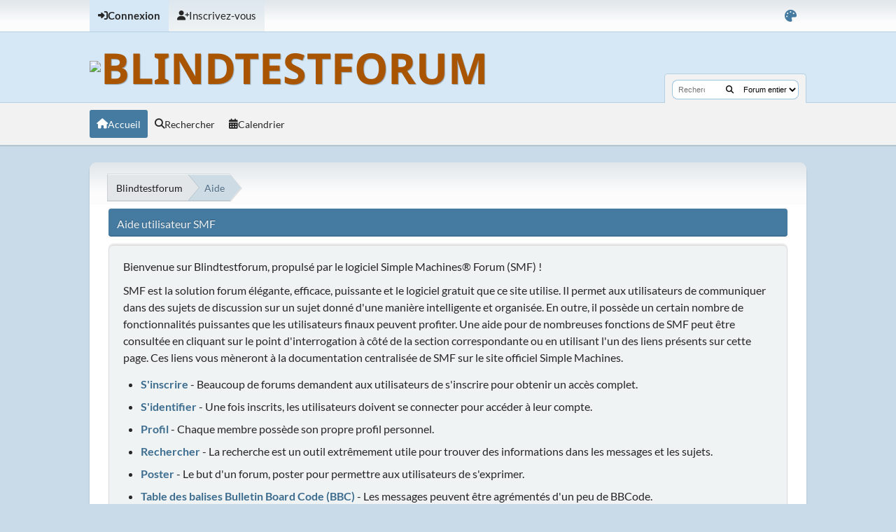

--- FILE ---
content_type: text/html; charset=UTF-8
request_url: https://grtibo.fr/blindtestforum/index.php?PHPSESSID=aa8e2ca2b16286cd0eb838553d39f1ba&action=help
body_size: 3785
content:
<!DOCTYPE html>
<html lang="fr-FR" data-themecolor="blue">
<head>
	<meta charset="UTF-8">
	<link rel="stylesheet" href="https://grtibo.fr/blindtestforum/Themes/NameX_v1.3/css/minified_4ef72f289dcd64f459308f811be4e488.css?smf214_1707160012">
	<style>
	img.avatar { max-width: 140px !important; max-height: 100px !important; }
	
			#top_section .inner_wrap, #wrapper, #header, footer .inner_wrap, #nav_wrapper
			{
				max-width: 80%;
				width: 80%;
			}
			@media screen and (max-width: 991px)
			{
				#top_section .inner_wrap, #wrapper, #header, footer .inner_wrap, #nav_wrapper
				{
					max-width: 95%;
					width: 100%;
				}
			}
	
	</style>
	<script>
		var smf_theme_url = "https://grtibo.fr/blindtestforum/Themes/NameX_v1.3";
		var smf_default_theme_url = "https://grtibo.fr/blindtestforum/Themes/default";
		var smf_images_url = "https://grtibo.fr/blindtestforum/Themes/NameX_v1.3/images";
		var smf_smileys_url = "https://grtibo.fr/blindtestforum/Smileys";
		var smf_smiley_sets = "default,adium,aaron,akyhne,Emotions_smiley,fugue,alienine";
		var smf_smiley_sets_default = "adium";
		var smf_avatars_url = "https://grtibo.fr/blindtestforum/avatars";
		var smf_scripturl = "https://grtibo.fr/blindtestforum/index.php?PHPSESSID=aa8e2ca2b16286cd0eb838553d39f1ba&amp;";
		var smf_iso_case_folding = false;
		var smf_charset = "UTF-8";
		var smf_session_id = "b7b4731b2e737934386c80d0b0e6ddd0";
		var smf_session_var = "a18ad1905f";
		var smf_member_id = 0;
		var ajax_notification_text = 'Chargement...';
		var help_popup_heading_text = 'Un peu perdu? Laissez moi vous expliquer:';
		var banned_text = 'Désolé Invité, vous êtes banni de ce forum&nbsp;!';
		var smf_txt_expand = 'Étendre';
		var smf_txt_shrink = 'Réduire';
		var smf_collapseAlt = 'Cacher';
		var smf_expandAlt = 'Afficher';
		var smf_quote_expand = false;
		var allow_xhjr_credentials = false;
		var smf_theme_id = 2;
		var smf_newsfader_time = 3000;
	</script>
	<script src="https://ajax.googleapis.com/ajax/libs/jquery/3.6.3/jquery.min.js"></script>
	<script src="https://grtibo.fr/blindtestforum/Themes/NameX_v1.3/scripts/minified_06d6040993b8de6a8e577d88b73c1642.js?smf214_1707160012"></script>
	<script src="https://grtibo.fr/blindtestforum/Themes/NameX_v1.3/scripts/minified_4f30ad3a7bc5a3edb66d7291f13286b1.js?smf214_1707160012" defer></script>
	<script>
	var smf_you_sure ='Êtes-vous sûr de vouloir faire cela ?';
	</script>
	<title>Aide utilisateur SMF</title>
	<meta name="viewport" content="width=device-width, initial-scale=1">
	<meta property="og:site_name" content="Blindtestforum">
	<meta property="og:title" content="Aide utilisateur SMF">
	<meta property="og:url" content="https://grtibo.fr/blindtestforum/index.php?PHPSESSID=aa8e2ca2b16286cd0eb838553d39f1ba&amp;action=help">
	<meta property="og:description" content="Aide utilisateur SMF">
	<meta name="description" content="Aide utilisateur SMF">
	<meta name="theme-color" content="#000000">
	<link rel="canonical" href="https://grtibo.fr/blindtestforum/index.php?action=help">
	<link rel="help" href="https://grtibo.fr/blindtestforum/index.php?PHPSESSID=aa8e2ca2b16286cd0eb838553d39f1ba&amp;action=help">
	<link rel="contents" href="https://grtibo.fr/blindtestforum/index.php?PHPSESSID=aa8e2ca2b16286cd0eb838553d39f1ba&amp;">
	<link rel="search" href="https://grtibo.fr/blindtestforum/index.php?PHPSESSID=aa8e2ca2b16286cd0eb838553d39f1ba&amp;action=search">
	<link rel="alternate" type="application/rss+xml" title="Blindtestforum - Flux RSS" href="https://grtibo.fr/blindtestforum/index.php?PHPSESSID=aa8e2ca2b16286cd0eb838553d39f1ba&amp;action=.xml;type=rss2">
	<link rel="alternate" type="application/atom+xml" title="Blindtestforum - Atom" href="https://grtibo.fr/blindtestforum/index.php?PHPSESSID=aa8e2ca2b16286cd0eb838553d39f1ba&amp;action=.xml;type=atom">
</head>
<body id="chrome" class="action_help">
	<div id="footerfix">
		<div id="top_section">
			<div class="inner_wrap">
	<ul id="top_info">
			<li class="button_login">
				<a href="https://grtibo.fr/blindtestforum/index.php?PHPSESSID=aa8e2ca2b16286cd0eb838553d39f1ba&amp;action=login" class="open" onclick="return reqOverlayDiv(this.href, 'Connexion', 'login');">
					<span class="main_icons login"></span>
					<span class="textmenu">Connexion</span>
				</a>
			</li>
			<li class="button_signup">
				<a href="https://grtibo.fr/blindtestforum/index.php?PHPSESSID=aa8e2ca2b16286cd0eb838553d39f1ba&amp;action=signup" class="">
					<span class="main_icons regcenter"></span>
					<span class="textmenu">Inscrivez-vous</span>
				</a>
			</li>
		<li id="user_colorpicker">
			<a href="javascript:void(0);" aria-label="Select Color Variant" title="Select Color Variant"><i class="fa fa-palette"></i></a>
			<ul id="colorpicker_menu" class="top_menu dropmenu">
				<li>
					<a href="https://grtibo.fr/blindtestforum/index.php?PHPSESSID=aa8e2ca2b16286cd0eb838553d39f1ba&amp;variant=default" class="theme-variant-toggle" data-color="default">
						Default
					</a>
				</li>
				<li>
					<a href="https://grtibo.fr/blindtestforum/index.php?PHPSESSID=aa8e2ca2b16286cd0eb838553d39f1ba&amp;variant=red" class="theme-variant-toggle" data-color="red">
						Red
					</a>
				</li>
				<li>
					<a href="https://grtibo.fr/blindtestforum/index.php?PHPSESSID=aa8e2ca2b16286cd0eb838553d39f1ba&amp;variant=green" class="theme-variant-toggle" data-color="green">
						Green
					</a>
				</li>
				<li>
					<a href="https://grtibo.fr/blindtestforum/index.php?PHPSESSID=aa8e2ca2b16286cd0eb838553d39f1ba&amp;variant=blue" class="theme-variant-toggle active" data-color="blue">
						Blue
					</a>
				</li>
				<li>
					<a href="https://grtibo.fr/blindtestforum/index.php?PHPSESSID=aa8e2ca2b16286cd0eb838553d39f1ba&amp;variant=yellow" class="theme-variant-toggle" data-color="yellow">
						Yellow
					</a>
				</li>
				<li>
					<a href="https://grtibo.fr/blindtestforum/index.php?PHPSESSID=aa8e2ca2b16286cd0eb838553d39f1ba&amp;variant=purple" class="theme-variant-toggle" data-color="purple">
						Purple
					</a>
				</li>
				<li>
					<a href="https://grtibo.fr/blindtestforum/index.php?PHPSESSID=aa8e2ca2b16286cd0eb838553d39f1ba&amp;variant=pink" class="theme-variant-toggle" data-color="pink">
						Pink
					</a>
				</li>
			</ul>
		</li>
		</ul>
			</div><!-- .inner_wrap -->
		</div><!-- #top_section -->
	<header>
		<div id="header">
			<h1 class="forumtitle">
				<a id="top" href="https://grtibo.fr/blindtestforum/index.php?PHPSESSID=aa8e2ca2b16286cd0eb838553d39f1ba&amp;">
					<img src="." alt="Blindtestforum">
				</a>
			</h1>
			<form class="custom_search" action="https://grtibo.fr/blindtestforum/index.php?PHPSESSID=aa8e2ca2b16286cd0eb838553d39f1ba&amp;action=search2" method="post" accept-charset="UTF-8">
				<input type="search" name="search" value="" placeholder="Rechercher">
				<button title="Rechercher" title="Rechercher"><i class="fas fa-search"></i></button>
				<select name="search_selection">
					<option value="all" selected>Forum entier </option>
				</select>
				<input type="hidden" name="advanced" value="0">
			</form>
		</div>
	</header>
	<nav id="main_nav">
		<div id="nav_wrapper">
			<a class="mobile_user_menu">
				<span class="menu_icon"></span>
				<span class="text_menu">Menu principal</span>
			</a>
			<div id="main_menu">
				<div id="mobile_user_menu" class="popup_container">
					<div class="popup_window description">
						<div class="popup_heading">Menu principal
							<a href="javascript:void(0);" class="main_icons hide_popup"></a>
						</div>
						<ul class="dropmenu menu_nav">
							<li class="button_home">
								<a class="active" href="https://grtibo.fr/blindtestforum/index.php?PHPSESSID=aa8e2ca2b16286cd0eb838553d39f1ba&amp;">
									<i class="fa fa-home"></i><span class="textmenu">Accueil</span>
								</a>
							</li>
							<li class="button_search">
								<a href="https://grtibo.fr/blindtestforum/index.php?PHPSESSID=aa8e2ca2b16286cd0eb838553d39f1ba&amp;action=search">
									<i class="fa fa-search"></i><span class="textmenu">Rechercher</span>
								</a>
							</li>
							<li class="button_calendar">
								<a href="https://grtibo.fr/blindtestforum/index.php?PHPSESSID=aa8e2ca2b16286cd0eb838553d39f1ba&amp;action=calendar">
									<i class="fa fa-calendar"></i><span class="textmenu">Calendrier</span>
								</a>
							</li>
						</ul>
					</div>
				</div>
			</div>
		</div>
	</nav><!-- .menu_nav -->
		<div id="wrapper">
			<div id="upper_section">
				<div id="inner_section">
				<div class="navigate_section">
					<ul>
						<li class="trigger">
							<a href="javascript:void(0);" aria-label="See All" title="See All">
								<i class="fa fa-bars"></i>
							</a>
						</li>
						<li>
							<a href="https://grtibo.fr/blindtestforum/index.php?PHPSESSID=aa8e2ca2b16286cd0eb838553d39f1ba&amp;"><span>Blindtestforum</span></a>
						</li>
						<li class="last">
							<a href="https://grtibo.fr/blindtestforum/index.php?PHPSESSID=aa8e2ca2b16286cd0eb838553d39f1ba&amp;action=help"><span>Aide</span></a>
						</li>
					</ul>
				</div><!-- .navigate_section -->
				</div><!-- #inner_section -->
			</div><!-- #upper_section -->
			<div id="content_section">
				<div id="main_content_section">
			<div class="cat_bar">
				<h3 class="catbg">Aide utilisateur SMF</h3>
			</div>
			<div id="help_container">
				<div id="helpmain" class="windowbg">
					<p>Bienvenue sur Blindtestforum, propulsé par le logiciel Simple Machines&reg; Forum (SMF) !</p>
					<p>SMF est la solution forum élégante, efficace, puissante et le logiciel gratuit que ce site utilise. Il permet aux utilisateurs de communiquer dans des sujets de discussion sur un sujet donné d'une manière intelligente et organisée. En outre, il possède un certain nombre de fonctionnalités puissantes que les utilisateurs finaux peuvent profiter. Une aide pour de nombreuses fonctions de SMF peut être consultée en cliquant sur le point d'interrogation à côté de la section correspondante ou en utilisant l'un des liens présents sur cette page. Ces liens vous mèneront à la documentation centralisée de SMF sur le site officiel Simple Machines.</p>
					<ul>
						<li><a href="https://wiki.simplemachines.org/smf/SMF2.1:Registering/fr" target="_blank" rel="noopener">S'inscrire</a> - Beaucoup de forums demandent aux utilisateurs de s'inscrire pour obtenir un accès complet.</li>
						<li><a href="https://wiki.simplemachines.org/smf/SMF2.1:Logging_In/fr" target="_blank" rel="noopener">S'identifier</a> - Une fois inscrits, les utilisateurs doivent se connecter pour accéder à leur compte.</li>
						<li><a href="https://wiki.simplemachines.org/smf/SMF2.1:Profile/fr" target="_blank" rel="noopener">Profil</a> - Chaque membre possède son propre profil personnel.</li>
						<li><a href="https://wiki.simplemachines.org/smf/SMF2.1:Search/fr" target="_blank" rel="noopener">Rechercher</a> - La recherche est un outil extrêmement utile pour trouver des informations dans les messages et les sujets.</li>
						<li><a href="https://wiki.simplemachines.org/smf/SMF2.1:Posting/fr" target="_blank" rel="noopener">Poster</a> - Le but d'un forum, poster pour permettre aux utilisateurs de s'exprimer.</li>
						<li><a href="https://wiki.simplemachines.org/smf/SMF2.1:Bulletin_board_code/fr" target="_blank" rel="noopener">Table des balises Bulletin Board Code (BBC)</a> - Les messages peuvent être agrémentés d'un peu de BBCode.</li>
						<li><a href="https://wiki.simplemachines.org/smf/SMF2.1:Personal_messages/fr" target="_blank" rel="noopener">Messages Personnels</a> - Les utilisateurs peuvent s'envoyer des messages personnels entre eux.</li>
						<li><a href="https://wiki.simplemachines.org/smf/SMF2.1:Memberlist/fr" target="_blank" rel="noopener">Liste des membres</a> - La liste des membres affiche tous les membres d'un forum.</li>
						<li><a href="https://wiki.simplemachines.org/smf/SMF2.1:Calendar/fr" target="_blank" rel="noopener">Calendrier</a> - Les utilisateurs peuvent garder une trace des événements, fêtes et anniversaires grâce au calendrier.</li>
						<li><a href="https://wiki.simplemachines.org/smf/SMF2.1:Features/fr" target="_blank" rel="noopener">Fonctionnalités</a> - Ceci est une liste des fonctionnalités les plus populaires d'SMF.</li>
					</ul>
					<p>Pour plus d'informations sur la façon d'utiliser SMF, veuillez consulter la <a href="https://wiki.simplemachines.org/smf" target="_blank" rel="noopener">documentation Wiki de Simple Machines</a> et les <a href="https://grtibo.fr/blindtestforum/index.php?PHPSESSID=aa8e2ca2b16286cd0eb838553d39f1ba&amp;action=credits">crédits</a> pour savoir qui a fait ce que SMF est aujourd'hui.</p>
				</div><!-- #helpmain -->
			</div><!-- #help_container -->
				</div><!-- #main_content_section -->
			</div><!-- #content_section -->
		</div><!-- #wrapper -->
	</div><!-- #footerfix -->
	<footer>
		<div class="inner_wrap">
			<div class="footer_links">
				<ul class="copyright">
					<li>Theme by <a href="https://smftricks.com">SMF Tricks</a></li><li class="smf_copyright"> <a href="https://grtibo.fr/blindtestforum/index.php?PHPSESSID=aa8e2ca2b16286cd0eb838553d39f1ba&amp;action=credits" title="License" target="_blank" rel="noopener">SMF 2.1.4 &copy; 2023</a>, <a href="https://www.simplemachines.org" title="Simple Machines" target="_blank" rel="noopener">Simple Machines</a></li>
				</ul>
				<div class="footer-other">
					
	<div class="social_icons">
	</div>
					<a href="https://grtibo.fr/blindtestforum/index.php?PHPSESSID=aa8e2ca2b16286cd0eb838553d39f1ba&amp;">Blindtestforum &copy; 2026</a>
					<span class="help-links">
						<a href="https://grtibo.fr/blindtestforum/index.php?PHPSESSID=aa8e2ca2b16286cd0eb838553d39f1ba&amp;action=help">Aide</a>
						<a href="https://grtibo.fr/blindtestforum/index.php?PHPSESSID=aa8e2ca2b16286cd0eb838553d39f1ba&amp;action=agreement">Termes et Règles</a>
						<a href="#top_section">En haut <i class="fa fa-arrow-up"></i></a>
					</span>
				</div>
			</div>
		</div>
	</footer>
<script>
window.addEventListener("DOMContentLoaded", function() {
	function triggerCron()
	{
		$.get('https://grtibo.fr/blindtestforum' + "/cron.php?ts=1769477940");
	}
	window.setTimeout(triggerCron, 1);
});
</script>
</body>
</html>